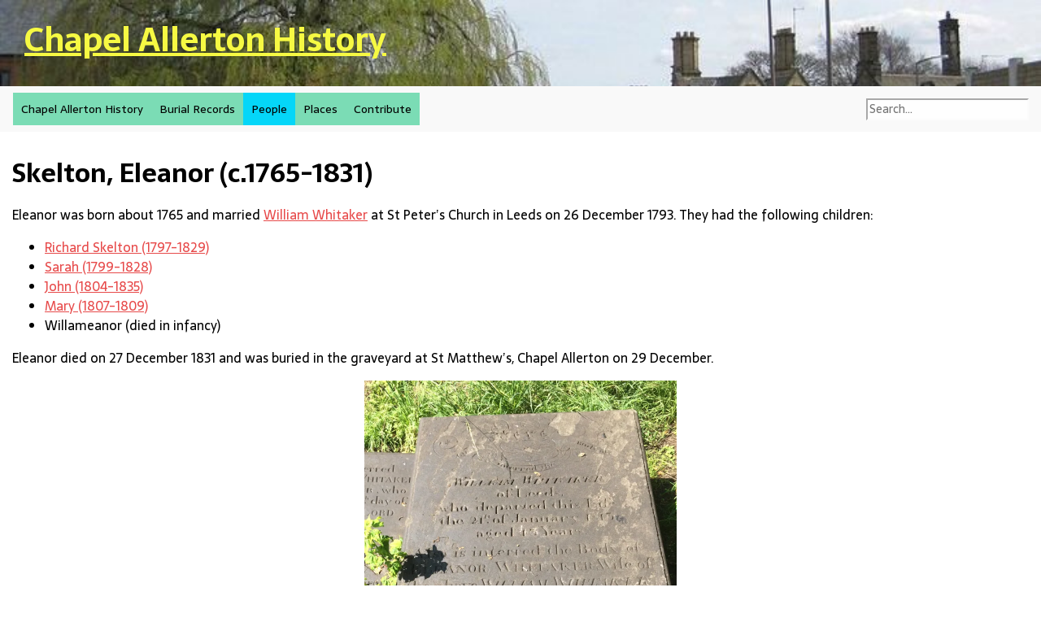

--- FILE ---
content_type: text/html; charset=UTF-8
request_url: https://chapelallerton.magnall.net/people/skelton-eleanor-c-1765-1831
body_size: 13500
content:

    <!DOCTYPE html>
<html itemscope="itemscope" itemtype="http://schema.org/WebPage"lang="en-US" class="no-js">
    <head>
        <meta charset="UTF-8"/>
        <meta name="viewport" content="width=device-width, initial-scale=1.0"/>
        <meta http-equiv="X-UA-Compatible" content="IE=edge">

		<meta name='robots' content='index, follow, max-image-preview:large, max-snippet:-1, max-video-preview:-1' />
	<style>img:is([sizes="auto" i], [sizes^="auto," i]) { contain-intrinsic-size: 3000px 1500px }</style>
	<!-- Jetpack Site Verification Tags -->
<meta name="google-site-verification" content="gNx30izWXZ-YErstAhpxo9VWWQj09TyQr6iFUugd8-E" />

	<!-- This site is optimized with the Yoast SEO plugin v26.3 - https://yoast.com/wordpress/plugins/seo/ -->
	<title>Skelton, Eleanor (c.1765-1831) - Chapel Allerton History</title>
	<link rel="canonical" href="https://chapelallerton.magnall.net/people/skelton-eleanor-c-1765-1831" />
	<meta property="og:locale" content="en_US" />
	<meta property="og:type" content="article" />
	<meta property="og:title" content="Skelton, Eleanor (c.1765-1831) - Chapel Allerton History" />
	<meta property="og:description" content="Eleanor was born about 1765 and married William Whitaker at St Peter&#8217;s Church in Leeds on 26 December 1793. They had the following children: Richard Skelton (1797-1829) Sarah (1799-1828) John (1804-1835) Mary (1807-1809) Willameanor (died in infancy) Eleanor died on 27 December 1831 and was buried in the graveyard at St Matthew&#8217;s, Chapel Allerton on [&hellip;]" />
	<meta property="og:url" content="https://chapelallerton.magnall.net/people/skelton-eleanor-c-1765-1831" />
	<meta property="og:site_name" content="Chapel Allerton History" />
	<meta property="article:modified_time" content="2022-04-18T10:40:27+00:00" />
	<meta property="og:image" content="http://chapelallerton.magnall.net/wp-content/uploads/2022/04/William-Whitaker-1770-1813-768x1024.jpg" />
	<meta name="twitter:card" content="summary_large_image" />
	<meta name="twitter:label1" content="Est. reading time" />
	<meta name="twitter:data1" content="1 minute" />
	<script type="application/ld+json" class="yoast-schema-graph">{"@context":"https://schema.org","@graph":[{"@type":"WebPage","@id":"https://chapelallerton.magnall.net/people/skelton-eleanor-c-1765-1831","url":"https://chapelallerton.magnall.net/people/skelton-eleanor-c-1765-1831","name":"Skelton, Eleanor (c.1765-1831) - Chapel Allerton History","isPartOf":{"@id":"https://chapelallerton.magnall.net/#website"},"primaryImageOfPage":{"@id":"https://chapelallerton.magnall.net/people/skelton-eleanor-c-1765-1831#primaryimage"},"image":{"@id":"https://chapelallerton.magnall.net/people/skelton-eleanor-c-1765-1831#primaryimage"},"thumbnailUrl":"http://chapelallerton.magnall.net/wp-content/uploads/2022/04/William-Whitaker-1770-1813-768x1024.jpg","datePublished":"2022-04-12T15:55:04+00:00","dateModified":"2022-04-18T10:40:27+00:00","breadcrumb":{"@id":"https://chapelallerton.magnall.net/people/skelton-eleanor-c-1765-1831#breadcrumb"},"inLanguage":"en-US","potentialAction":[{"@type":"ReadAction","target":["https://chapelallerton.magnall.net/people/skelton-eleanor-c-1765-1831"]}]},{"@type":"ImageObject","inLanguage":"en-US","@id":"https://chapelallerton.magnall.net/people/skelton-eleanor-c-1765-1831#primaryimage","url":"http://chapelallerton.magnall.net/wp-content/uploads/2022/04/William-Whitaker-1770-1813-768x1024.jpg","contentUrl":"http://chapelallerton.magnall.net/wp-content/uploads/2022/04/William-Whitaker-1770-1813-768x1024.jpg"},{"@type":"BreadcrumbList","@id":"https://chapelallerton.magnall.net/people/skelton-eleanor-c-1765-1831#breadcrumb","itemListElement":[{"@type":"ListItem","position":1,"name":"Home","item":"https://chapelallerton.magnall.net/"},{"@type":"ListItem","position":2,"name":"People","item":"https://chapelallerton.magnall.net/people"},{"@type":"ListItem","position":3,"name":"Skelton, Eleanor (c.1765-1831)"}]},{"@type":"WebSite","@id":"https://chapelallerton.magnall.net/#website","url":"https://chapelallerton.magnall.net/","name":"Chapel Allerton History","description":"The history and people of Chapel Allerton, Leeds","publisher":{"@id":"https://chapelallerton.magnall.net/#/schema/person/691ec4a75ba605a46aeab19b76aa0c67"},"potentialAction":[{"@type":"SearchAction","target":{"@type":"EntryPoint","urlTemplate":"https://chapelallerton.magnall.net/?s={search_term_string}"},"query-input":{"@type":"PropertyValueSpecification","valueRequired":true,"valueName":"search_term_string"}}],"inLanguage":"en-US"},{"@type":["Person","Organization"],"@id":"https://chapelallerton.magnall.net/#/schema/person/691ec4a75ba605a46aeab19b76aa0c67","name":"redkite","image":{"@type":"ImageObject","inLanguage":"en-US","@id":"https://chapelallerton.magnall.net/#/schema/person/image/","url":"https://i0.wp.com/chapelallerton.magnall.net/wp-content/uploads/2022/04/town-street-1949.jpg?fit=500%2C377","contentUrl":"https://i0.wp.com/chapelallerton.magnall.net/wp-content/uploads/2022/04/town-street-1949.jpg?fit=500%2C377","width":500,"height":377,"caption":"redkite"},"logo":{"@id":"https://chapelallerton.magnall.net/#/schema/person/image/"},"sameAs":["http://chapelallerton.magnall.net"]}]}</script>
	<!-- / Yoast SEO plugin. -->


<link rel='dns-prefetch' href='//stats.wp.com' />
<link rel='dns-prefetch' href='//widgets.wp.com' />
<link rel='dns-prefetch' href='//s0.wp.com' />
<link rel='dns-prefetch' href='//0.gravatar.com' />
<link rel='dns-prefetch' href='//1.gravatar.com' />
<link rel='dns-prefetch' href='//2.gravatar.com' />
<link rel='preconnect' href='//i0.wp.com' />
<link rel='preconnect' href='//c0.wp.com' />
<link rel="alternate" type="application/rss+xml" title="Chapel Allerton History &raquo; Feed" href="https://chapelallerton.magnall.net/feed" />
<link rel="alternate" type="application/rss+xml" title="Chapel Allerton History &raquo; Comments Feed" href="https://chapelallerton.magnall.net/comments/feed" />
<script type="text/javascript">
/* <![CDATA[ */
window._wpemojiSettings = {"baseUrl":"https:\/\/s.w.org\/images\/core\/emoji\/16.0.1\/72x72\/","ext":".png","svgUrl":"https:\/\/s.w.org\/images\/core\/emoji\/16.0.1\/svg\/","svgExt":".svg","source":{"concatemoji":"https:\/\/chapelallerton.magnall.net\/wp-includes\/js\/wp-emoji-release.min.js"}};
/*! This file is auto-generated */
!function(s,n){var o,i,e;function c(e){try{var t={supportTests:e,timestamp:(new Date).valueOf()};sessionStorage.setItem(o,JSON.stringify(t))}catch(e){}}function p(e,t,n){e.clearRect(0,0,e.canvas.width,e.canvas.height),e.fillText(t,0,0);var t=new Uint32Array(e.getImageData(0,0,e.canvas.width,e.canvas.height).data),a=(e.clearRect(0,0,e.canvas.width,e.canvas.height),e.fillText(n,0,0),new Uint32Array(e.getImageData(0,0,e.canvas.width,e.canvas.height).data));return t.every(function(e,t){return e===a[t]})}function u(e,t){e.clearRect(0,0,e.canvas.width,e.canvas.height),e.fillText(t,0,0);for(var n=e.getImageData(16,16,1,1),a=0;a<n.data.length;a++)if(0!==n.data[a])return!1;return!0}function f(e,t,n,a){switch(t){case"flag":return n(e,"\ud83c\udff3\ufe0f\u200d\u26a7\ufe0f","\ud83c\udff3\ufe0f\u200b\u26a7\ufe0f")?!1:!n(e,"\ud83c\udde8\ud83c\uddf6","\ud83c\udde8\u200b\ud83c\uddf6")&&!n(e,"\ud83c\udff4\udb40\udc67\udb40\udc62\udb40\udc65\udb40\udc6e\udb40\udc67\udb40\udc7f","\ud83c\udff4\u200b\udb40\udc67\u200b\udb40\udc62\u200b\udb40\udc65\u200b\udb40\udc6e\u200b\udb40\udc67\u200b\udb40\udc7f");case"emoji":return!a(e,"\ud83e\udedf")}return!1}function g(e,t,n,a){var r="undefined"!=typeof WorkerGlobalScope&&self instanceof WorkerGlobalScope?new OffscreenCanvas(300,150):s.createElement("canvas"),o=r.getContext("2d",{willReadFrequently:!0}),i=(o.textBaseline="top",o.font="600 32px Arial",{});return e.forEach(function(e){i[e]=t(o,e,n,a)}),i}function t(e){var t=s.createElement("script");t.src=e,t.defer=!0,s.head.appendChild(t)}"undefined"!=typeof Promise&&(o="wpEmojiSettingsSupports",i=["flag","emoji"],n.supports={everything:!0,everythingExceptFlag:!0},e=new Promise(function(e){s.addEventListener("DOMContentLoaded",e,{once:!0})}),new Promise(function(t){var n=function(){try{var e=JSON.parse(sessionStorage.getItem(o));if("object"==typeof e&&"number"==typeof e.timestamp&&(new Date).valueOf()<e.timestamp+604800&&"object"==typeof e.supportTests)return e.supportTests}catch(e){}return null}();if(!n){if("undefined"!=typeof Worker&&"undefined"!=typeof OffscreenCanvas&&"undefined"!=typeof URL&&URL.createObjectURL&&"undefined"!=typeof Blob)try{var e="postMessage("+g.toString()+"("+[JSON.stringify(i),f.toString(),p.toString(),u.toString()].join(",")+"));",a=new Blob([e],{type:"text/javascript"}),r=new Worker(URL.createObjectURL(a),{name:"wpTestEmojiSupports"});return void(r.onmessage=function(e){c(n=e.data),r.terminate(),t(n)})}catch(e){}c(n=g(i,f,p,u))}t(n)}).then(function(e){for(var t in e)n.supports[t]=e[t],n.supports.everything=n.supports.everything&&n.supports[t],"flag"!==t&&(n.supports.everythingExceptFlag=n.supports.everythingExceptFlag&&n.supports[t]);n.supports.everythingExceptFlag=n.supports.everythingExceptFlag&&!n.supports.flag,n.DOMReady=!1,n.readyCallback=function(){n.DOMReady=!0}}).then(function(){return e}).then(function(){var e;n.supports.everything||(n.readyCallback(),(e=n.source||{}).concatemoji?t(e.concatemoji):e.wpemoji&&e.twemoji&&(t(e.twemoji),t(e.wpemoji)))}))}((window,document),window._wpemojiSettings);
/* ]]> */
</script>
<style id='wp-emoji-styles-inline-css' type='text/css'>

	img.wp-smiley, img.emoji {
		display: inline !important;
		border: none !important;
		box-shadow: none !important;
		height: 1em !important;
		width: 1em !important;
		margin: 0 0.07em !important;
		vertical-align: -0.1em !important;
		background: none !important;
		padding: 0 !important;
	}
</style>
<link rel='stylesheet' id='wp-block-library-css' href='https://c0.wp.com/c/6.8.3/wp-includes/css/dist/block-library/style.min.css' type='text/css' media='all' />
<style id='classic-theme-styles-inline-css' type='text/css'>
/*! This file is auto-generated */
.wp-block-button__link{color:#fff;background-color:#32373c;border-radius:9999px;box-shadow:none;text-decoration:none;padding:calc(.667em + 2px) calc(1.333em + 2px);font-size:1.125em}.wp-block-file__button{background:#32373c;color:#fff;text-decoration:none}
</style>
<link rel='stylesheet' id='mediaelement-css' href='https://c0.wp.com/c/6.8.3/wp-includes/js/mediaelement/mediaelementplayer-legacy.min.css' type='text/css' media='all' />
<link rel='stylesheet' id='wp-mediaelement-css' href='https://c0.wp.com/c/6.8.3/wp-includes/js/mediaelement/wp-mediaelement.min.css' type='text/css' media='all' />
<style id='jetpack-sharing-buttons-style-inline-css' type='text/css'>
.jetpack-sharing-buttons__services-list{display:flex;flex-direction:row;flex-wrap:wrap;gap:0;list-style-type:none;margin:5px;padding:0}.jetpack-sharing-buttons__services-list.has-small-icon-size{font-size:12px}.jetpack-sharing-buttons__services-list.has-normal-icon-size{font-size:16px}.jetpack-sharing-buttons__services-list.has-large-icon-size{font-size:24px}.jetpack-sharing-buttons__services-list.has-huge-icon-size{font-size:36px}@media print{.jetpack-sharing-buttons__services-list{display:none!important}}.editor-styles-wrapper .wp-block-jetpack-sharing-buttons{gap:0;padding-inline-start:0}ul.jetpack-sharing-buttons__services-list.has-background{padding:1.25em 2.375em}
</style>
<style id='global-styles-inline-css' type='text/css'>
:root{--wp--preset--aspect-ratio--square: 1;--wp--preset--aspect-ratio--4-3: 4/3;--wp--preset--aspect-ratio--3-4: 3/4;--wp--preset--aspect-ratio--3-2: 3/2;--wp--preset--aspect-ratio--2-3: 2/3;--wp--preset--aspect-ratio--16-9: 16/9;--wp--preset--aspect-ratio--9-16: 9/16;--wp--preset--color--black: #000000;--wp--preset--color--cyan-bluish-gray: #abb8c3;--wp--preset--color--white: #ffffff;--wp--preset--color--pale-pink: #f78da7;--wp--preset--color--vivid-red: #cf2e2e;--wp--preset--color--luminous-vivid-orange: #ff6900;--wp--preset--color--luminous-vivid-amber: #fcb900;--wp--preset--color--light-green-cyan: #7bdcb5;--wp--preset--color--vivid-green-cyan: #00d084;--wp--preset--color--pale-cyan-blue: #8ed1fc;--wp--preset--color--vivid-cyan-blue: #0693e3;--wp--preset--color--vivid-purple: #9b51e0;--wp--preset--gradient--vivid-cyan-blue-to-vivid-purple: linear-gradient(135deg,rgba(6,147,227,1) 0%,rgb(155,81,224) 100%);--wp--preset--gradient--light-green-cyan-to-vivid-green-cyan: linear-gradient(135deg,rgb(122,220,180) 0%,rgb(0,208,130) 100%);--wp--preset--gradient--luminous-vivid-amber-to-luminous-vivid-orange: linear-gradient(135deg,rgba(252,185,0,1) 0%,rgba(255,105,0,1) 100%);--wp--preset--gradient--luminous-vivid-orange-to-vivid-red: linear-gradient(135deg,rgba(255,105,0,1) 0%,rgb(207,46,46) 100%);--wp--preset--gradient--very-light-gray-to-cyan-bluish-gray: linear-gradient(135deg,rgb(238,238,238) 0%,rgb(169,184,195) 100%);--wp--preset--gradient--cool-to-warm-spectrum: linear-gradient(135deg,rgb(74,234,220) 0%,rgb(151,120,209) 20%,rgb(207,42,186) 40%,rgb(238,44,130) 60%,rgb(251,105,98) 80%,rgb(254,248,76) 100%);--wp--preset--gradient--blush-light-purple: linear-gradient(135deg,rgb(255,206,236) 0%,rgb(152,150,240) 100%);--wp--preset--gradient--blush-bordeaux: linear-gradient(135deg,rgb(254,205,165) 0%,rgb(254,45,45) 50%,rgb(107,0,62) 100%);--wp--preset--gradient--luminous-dusk: linear-gradient(135deg,rgb(255,203,112) 0%,rgb(199,81,192) 50%,rgb(65,88,208) 100%);--wp--preset--gradient--pale-ocean: linear-gradient(135deg,rgb(255,245,203) 0%,rgb(182,227,212) 50%,rgb(51,167,181) 100%);--wp--preset--gradient--electric-grass: linear-gradient(135deg,rgb(202,248,128) 0%,rgb(113,206,126) 100%);--wp--preset--gradient--midnight: linear-gradient(135deg,rgb(2,3,129) 0%,rgb(40,116,252) 100%);--wp--preset--font-size--small: 13px;--wp--preset--font-size--medium: 20px;--wp--preset--font-size--large: 36px;--wp--preset--font-size--x-large: 42px;--wp--preset--spacing--20: 0.44rem;--wp--preset--spacing--30: 0.67rem;--wp--preset--spacing--40: 1rem;--wp--preset--spacing--50: 1.5rem;--wp--preset--spacing--60: 2.25rem;--wp--preset--spacing--70: 3.38rem;--wp--preset--spacing--80: 5.06rem;--wp--preset--shadow--natural: 6px 6px 9px rgba(0, 0, 0, 0.2);--wp--preset--shadow--deep: 12px 12px 50px rgba(0, 0, 0, 0.4);--wp--preset--shadow--sharp: 6px 6px 0px rgba(0, 0, 0, 0.2);--wp--preset--shadow--outlined: 6px 6px 0px -3px rgba(255, 255, 255, 1), 6px 6px rgba(0, 0, 0, 1);--wp--preset--shadow--crisp: 6px 6px 0px rgba(0, 0, 0, 1);}:where(.is-layout-flex){gap: 0.5em;}:where(.is-layout-grid){gap: 0.5em;}body .is-layout-flex{display: flex;}.is-layout-flex{flex-wrap: wrap;align-items: center;}.is-layout-flex > :is(*, div){margin: 0;}body .is-layout-grid{display: grid;}.is-layout-grid > :is(*, div){margin: 0;}:where(.wp-block-columns.is-layout-flex){gap: 2em;}:where(.wp-block-columns.is-layout-grid){gap: 2em;}:where(.wp-block-post-template.is-layout-flex){gap: 1.25em;}:where(.wp-block-post-template.is-layout-grid){gap: 1.25em;}.has-black-color{color: var(--wp--preset--color--black) !important;}.has-cyan-bluish-gray-color{color: var(--wp--preset--color--cyan-bluish-gray) !important;}.has-white-color{color: var(--wp--preset--color--white) !important;}.has-pale-pink-color{color: var(--wp--preset--color--pale-pink) !important;}.has-vivid-red-color{color: var(--wp--preset--color--vivid-red) !important;}.has-luminous-vivid-orange-color{color: var(--wp--preset--color--luminous-vivid-orange) !important;}.has-luminous-vivid-amber-color{color: var(--wp--preset--color--luminous-vivid-amber) !important;}.has-light-green-cyan-color{color: var(--wp--preset--color--light-green-cyan) !important;}.has-vivid-green-cyan-color{color: var(--wp--preset--color--vivid-green-cyan) !important;}.has-pale-cyan-blue-color{color: var(--wp--preset--color--pale-cyan-blue) !important;}.has-vivid-cyan-blue-color{color: var(--wp--preset--color--vivid-cyan-blue) !important;}.has-vivid-purple-color{color: var(--wp--preset--color--vivid-purple) !important;}.has-black-background-color{background-color: var(--wp--preset--color--black) !important;}.has-cyan-bluish-gray-background-color{background-color: var(--wp--preset--color--cyan-bluish-gray) !important;}.has-white-background-color{background-color: var(--wp--preset--color--white) !important;}.has-pale-pink-background-color{background-color: var(--wp--preset--color--pale-pink) !important;}.has-vivid-red-background-color{background-color: var(--wp--preset--color--vivid-red) !important;}.has-luminous-vivid-orange-background-color{background-color: var(--wp--preset--color--luminous-vivid-orange) !important;}.has-luminous-vivid-amber-background-color{background-color: var(--wp--preset--color--luminous-vivid-amber) !important;}.has-light-green-cyan-background-color{background-color: var(--wp--preset--color--light-green-cyan) !important;}.has-vivid-green-cyan-background-color{background-color: var(--wp--preset--color--vivid-green-cyan) !important;}.has-pale-cyan-blue-background-color{background-color: var(--wp--preset--color--pale-cyan-blue) !important;}.has-vivid-cyan-blue-background-color{background-color: var(--wp--preset--color--vivid-cyan-blue) !important;}.has-vivid-purple-background-color{background-color: var(--wp--preset--color--vivid-purple) !important;}.has-black-border-color{border-color: var(--wp--preset--color--black) !important;}.has-cyan-bluish-gray-border-color{border-color: var(--wp--preset--color--cyan-bluish-gray) !important;}.has-white-border-color{border-color: var(--wp--preset--color--white) !important;}.has-pale-pink-border-color{border-color: var(--wp--preset--color--pale-pink) !important;}.has-vivid-red-border-color{border-color: var(--wp--preset--color--vivid-red) !important;}.has-luminous-vivid-orange-border-color{border-color: var(--wp--preset--color--luminous-vivid-orange) !important;}.has-luminous-vivid-amber-border-color{border-color: var(--wp--preset--color--luminous-vivid-amber) !important;}.has-light-green-cyan-border-color{border-color: var(--wp--preset--color--light-green-cyan) !important;}.has-vivid-green-cyan-border-color{border-color: var(--wp--preset--color--vivid-green-cyan) !important;}.has-pale-cyan-blue-border-color{border-color: var(--wp--preset--color--pale-cyan-blue) !important;}.has-vivid-cyan-blue-border-color{border-color: var(--wp--preset--color--vivid-cyan-blue) !important;}.has-vivid-purple-border-color{border-color: var(--wp--preset--color--vivid-purple) !important;}.has-vivid-cyan-blue-to-vivid-purple-gradient-background{background: var(--wp--preset--gradient--vivid-cyan-blue-to-vivid-purple) !important;}.has-light-green-cyan-to-vivid-green-cyan-gradient-background{background: var(--wp--preset--gradient--light-green-cyan-to-vivid-green-cyan) !important;}.has-luminous-vivid-amber-to-luminous-vivid-orange-gradient-background{background: var(--wp--preset--gradient--luminous-vivid-amber-to-luminous-vivid-orange) !important;}.has-luminous-vivid-orange-to-vivid-red-gradient-background{background: var(--wp--preset--gradient--luminous-vivid-orange-to-vivid-red) !important;}.has-very-light-gray-to-cyan-bluish-gray-gradient-background{background: var(--wp--preset--gradient--very-light-gray-to-cyan-bluish-gray) !important;}.has-cool-to-warm-spectrum-gradient-background{background: var(--wp--preset--gradient--cool-to-warm-spectrum) !important;}.has-blush-light-purple-gradient-background{background: var(--wp--preset--gradient--blush-light-purple) !important;}.has-blush-bordeaux-gradient-background{background: var(--wp--preset--gradient--blush-bordeaux) !important;}.has-luminous-dusk-gradient-background{background: var(--wp--preset--gradient--luminous-dusk) !important;}.has-pale-ocean-gradient-background{background: var(--wp--preset--gradient--pale-ocean) !important;}.has-electric-grass-gradient-background{background: var(--wp--preset--gradient--electric-grass) !important;}.has-midnight-gradient-background{background: var(--wp--preset--gradient--midnight) !important;}.has-small-font-size{font-size: var(--wp--preset--font-size--small) !important;}.has-medium-font-size{font-size: var(--wp--preset--font-size--medium) !important;}.has-large-font-size{font-size: var(--wp--preset--font-size--large) !important;}.has-x-large-font-size{font-size: var(--wp--preset--font-size--x-large) !important;}
:where(.wp-block-post-template.is-layout-flex){gap: 1.25em;}:where(.wp-block-post-template.is-layout-grid){gap: 1.25em;}
:where(.wp-block-columns.is-layout-flex){gap: 2em;}:where(.wp-block-columns.is-layout-grid){gap: 2em;}
:root :where(.wp-block-pullquote){font-size: 1.5em;line-height: 1.6;}
</style>
<link rel='stylesheet' id='megamenu-css' href='https://chapelallerton.magnall.net/wp-content/uploads/maxmegamenu/style.css' type='text/css' media='all' />
<link rel='stylesheet' id='dashicons-css' href='https://c0.wp.com/c/6.8.3/wp-includes/css/dashicons.min.css' type='text/css' media='all' />
<link rel='stylesheet' id='evolve-plus-bootstrap-css' href='https://chapelallerton.magnall.net/wp-content/themes/evolve-plus/assets/css/bootstrap.min.css' type='text/css' media='all' />
<link rel='stylesheet' id='evolve-plus-fw-css' href='https://chapelallerton.magnall.net/wp-content/themes/evolve-plus/assets/css/fw-all.min.css' type='text/css' media='all' />
<link rel='stylesheet' id='evolve-plus-style-css' href='https://chapelallerton.magnall.net/wp-content/themes/evolve-plus-child/style.css' type='text/css' media='all' />
<style id='evolve-plus-style-inline-css' type='text/css'>
 .navbar-nav .nav-link:focus, .navbar-nav .nav-link:hover, .navbar-nav .active > .nav-link, .navbar-nav .nav-link.active, .navbar-nav .nav-link.show, .navbar-nav .show > .nav-link, .navbar-nav li.menu-item.current-menu-item > a, .navbar-nav li.menu-item.current-menu-parent > a, .navbar-nav li.menu-item.current-menu-ancestor > a, .navbar-nav li a:hover, .navbar-nav li:hover > a, .navbar-nav li:hover, .social-media-links a:hover { color: #492fb1; } .thumbnail-post:hover img { -webkit-transform: scale(1.1,1.1); -ms-transform: scale(1.1,1.1); transform: scale(1.1,1.1); } .thumbnail-post:hover .mask { opacity: 1; } .thumbnail-post:hover .icon { opacity: 1; top: 50%; margin-top: -25px; } .content { background-color: #ffffff; } .content { padding-top: 2rem; padding-bottom: 0rem; } article.page, .post-content { margin-bottom: 2rem; } .navbar-nav .dropdown-menu { background-color: #f9f9f9; } .navbar-nav .dropdown-item:focus, .navbar-nav .dropdown-item:hover { background: none; } .menu-header, .sticky-header { background-color: #f9f9f9; } .header-wrapper:not(.header-v2) .header-search .form-control:focus, .sticky-header .header-search .form-control:focus { background-color: #ededed; } .footer { background: rgba(255,255,255,0.99); } .header-pattern { background-color: #ffffff; } .header-search .form-control, .header-search .form-control:focus, .header-search .form-control::placeholder { color: #000000; } body { font-size: 1rem; font-family: Sarala; font-style: normal; font-weight: 400; color: #212529; } #website-title, #website-title a { font-size: 2.5rem; font-family: Sarala; font-style: normal; font-weight: 700; color: #f6f943; } #tagline { font-size: 1.5rem; font-family: Sarala; font-style: normal; font-weight: 400; color: #aaaaaa; } .post-title, .post-title a, .blog-title { font-size: 2rem; font-family: Sarala; font-style: normal; font-weight: 700; color: #000000; } .post-title { margin: 0; } .post-content { font-size: 1rem; font-family: Sarala; font-style: normal; font-weight: 400; color: #000000; } body{ color:#000000; } #sticky-title { font-size: 1.6rem; font-family: Roboto; font-weight: 700; color: #492fb1; } .page-nav a, .navbar-nav .nav-link, .navbar-nav .dropdown-item, .navbar-nav .dropdown-menu, .menu-header, .header-wrapper .header-search, .sticky-header, .navbar-toggler, .navbar-nav .mega-menu .widget-title, .navbar-nav .mega-menu .widget-content { font-size: .9rem; font-family: Sarala; font-style: normal; font-weight: 700; color: #000000; } .menu-icon img { max-height: .9rem; width: auto; } #parallax-slider .carousel-caption h5 { font-size: 2.25rem; font-family: Roboto; font-weight: 700; color: #ffffff; } #parallax-slider .carousel-caption p { font-size: 1.25rem; font-family: Roboto; font-weight: 100; color: #ffffff; } .widget-title, .widget-title a.rsswidget { font-size: 1.2rem; font-family: Sarala; font-style: normal; font-weight: 700; color: #000000; } .widget-content, .aside, .aside a { font-size: .9rem; font-family: Sarala; font-style: normal; font-weight: 400; color: #51545c; }.widget-content, .widget-content a, .widget-content .tab-holder .news-list li .post-holder a, .widget-content .tab-holder .news-list li .post-holder .meta{ color:#51545c; } h1 { font-size: 3.428rem; font-family: Sarala; font-style: normal; font-weight: 400; color: #000000; } h2 { font-size: 2.571rem; font-family: Sarala; font-style: normal; font-weight: 400; color: #000000; } h3 { font-size: 2.142rem; font-family: Sarala; font-style: normal; font-weight: 400; color: #000000; } h4 { font-size: 1.714rem; font-family: Sarala; font-style: normal; font-weight: 400; color: #000000; } h5 { font-size: 1.571rem; font-family: Sarala; font-style: normal; font-weight: 400; color: #000000; } h6 { font-size: 1.285rem; font-family: Sarala; font-style: normal; font-weight: 400; color: #000000; } #copyright, #copyright a { font-size: 1rem; font-family: Sarala; font-style: normal; font-weight: 400; color: #000000; } #backtotop { right: 2rem; } .widget-content { background: none; border: none; -webkit-box-shadow: none; box-shadow: none; } .widget::before { -webkit-box-shadow: none; box-shadow: none; } a, .page-link, .page-link:hover, code, .widget_calendar tbody a, .page-numbers.current { color: #e74a4a; } .breadcrumb-item:last-child, .breadcrumb-item+.breadcrumb-item::before, .widget a, .post-meta, .post-meta a, .navigation a, .post-content .number-pagination a:link, #wp-calendar td, .no-comment, .comment-meta, .comment-meta a, blockquote, .price del, .portfolio-categories a { color: #999999; } a:hover { color: #fb5e5e; } .header { padding-top: 25px; padding-bottom: 25px; } .header.container { padding-left: 30px; padding-right: 30px; } .page-nav ul > li, .navbar-nav > li { padding: 0 8px; } .custom-header {	background-image: url(https://chapelallerton.magnall.net/wp-content/uploads/2022/04/cropped-ChapelAllerton01.jpg); background-position: center top; background-repeat: no-repeat; position: relative; background-size: cover; width: 100%; height: 100%; } .header-block { background-color: #273039; background: -o-radial-gradient(circle, #273039, #18212a); background: radial-gradient(circle, #273039, #18212a); background-repeat: no-repeat; } .btn, a.btn, button, .button, .widget .button, input#submit, input[type=submit], .post-content a.btn, .woocommerce .button { background: #ffffff; background-image: -webkit-gradient( linear, left bottom, left top, from(#ffffff), to(#ffffff) ); background-image: -o-linear-gradient( bottom, #ffffff, #ffffff ); background-image: linear-gradient( to top, #ffffff, #ffffff ); color: #ffffff; text-shadow: none; box-shadow: none; border-radius: 2em; border: 0px; } .btn:hover, a.btn:hover, button:hover, .button:hover, .widget .button:hover, input#submit:hover, input[type=submit]:hover, .carousel-control-button:hover, .ekko-lightbox-nav-overlay a:hover, .header-wrapper .woocommerce-menu .btn:hover { color: #ffffff; background: #313a43; background-image: -webkit-gradient( linear, left bottom, left top, from( #313a43 ), to( #313a43 ) ); background-image: -o-linear-gradient( bottom, #313a43, #313a43 ); background-image: linear-gradient( to top, #313a43, #313a43 ); border: 0px; } .search-wrapper-3 .search-form, .search-wrapper-3 input.search-text { background: #fefefe; } .search-wrapper-3 .search-form::after { border-color: #000000; } .search-wrapper-3 .search-form::before, .search-wrapper-3 input.search-text:focus ~ .search-form::after { background: #000000; } .search-wrapper-3 input.search-text:focus ~ .search-form { background: #efefef; } .search-wrapper-3 input.search-text { color: #000000; } input[type=text], input[type=email], input[type=url], input[type=password], input[type=file], input[type=tel], textarea, select, .form-control, .form-control:focus, .select2-container--default .select2-selection--single, a.wpml-ls-item-toggle, .wpml-ls-sub-menu a { background-color: #fcfcfc; border-color: #fcfcfc; color: #888888; } .custom-checkbox .custom-control-input:checked~.custom-control-label::before, .custom-radio .custom-control-input:checked~.custom-control-label::before, .nav-pills .nav-link.active, .dropdown-item.active, .dropdown-item:active, .woocommerce-store-notice, .comment-author .fn .badge-primary, .widget.woocommerce .count, .woocommerce-review-link, .woocommerce .onsale, .stars a:hover, .stars a.active, .switch input:checked + label::before { background: #492fb1; } .form-control:focus, .input-text:focus, input[type=text]:focus, input[type=email]:focus, input[type=url]:focus, input[type=password]:focus, input[type=file]:focus, input[type=tel]:focus, textarea:focus, .page-link:focus, select:focus, .switch input:focus + label::before { border-color: transparent; box-shadow: 0 0 .7rem rgba(73, 47, 177, 0.9); } .custom-control-input:focus~.custom-control-label::before { box-shadow: 0 0 0 1px #fff, 0 0 0 0.2rem  rgba(73, 47, 177, 0.25); } .btn.focus, .btn:focus { box-shadow: 0 0 0 0.2rem rgba(73, 47, 177, 0.25); } :focus { outline-color: rgba(73, 47, 177, 0.25); } code { border-left-color: #492fb1; } @media (min-width: 992px), (min-width: 1200px), (min-width: 1560px) and (max-width: 1198.98px) { .container { width: 100%; max-width: 1500px; } .header-block .container:first-child { width: 100%; } .posts.card-deck > .card { min-width: calc(50% - 30px); max-width: calc(50% - 30px); } .posts.card-deck > .card.p-4 { min-width: calc(50% - 2rem); max-width: calc(50% - 2rem); }} @media (max-width: 991.98px) { .posts.card-deck > .card { min-width: calc(50% - 30px); max-width: calc(50% - 30px); } .posts.card-deck > .card.p-4 { min-width: calc(50% - 2rem); max-width: calc(50% - 2rem); }} @media (min-width: 768px) { .sticky-header { width: 100%; left: 0; right: 0; margin: 0 auto; z-index: 99999; } .page-nav, .header-wrapper .main-menu { padding-top: 8px; padding-bottom: 8px; } .posts.card-columns { -webkit-column-count: 2; column-count: 2; } .header-v1 .social-media-links li:last-child a { padding-right: 0; }} @media (max-width: 767.98px) { .navbar-nav .menu-item-has-children ul li .dropdown-toggle { padding-bottom: .7rem; } .navbar-nav .menu-item-has-children .dropdown-menu { margin-top: 0; } .page-nav ul li, .page-nav ul, .navbar-nav li, .navbar-nav, .navbar-nav .dropdown-menu, .navbar-toggler { border-color: #ededed; } .navbar-toggler, .page-nav ul li, .page-nav ul, .navbar-nav li, .navbar-nav, .navbar-nav .dropdown-menu { background: #f1f1f1; } .posts.card-columns { -webkit-column-count: 1; column-count: 1; } .posts.card-deck > .card { min-width: calc(100% - 30px); max-width: 100%; } .posts.card-deck > .card.p-4 { min-width: calc(100% - 2rem); max-width: 100%; } .portfolio.card-deck .card { min-width: calc(50% - 30px); max-width: calc(50% - 30px); }} @media (min-width: 576px) {} @media (max-width: 575.98px) { .header-v1 .search-form .form-control { background-color: #f1f1f1; } .portfolio.card-deck .card { min-width: 100%; max-width: 100%; }}
</style>
<link rel='stylesheet' id='jetpack_likes-css' href='https://c0.wp.com/p/jetpack/15.2/modules/likes/style.css' type='text/css' media='all' />
<link rel="https://api.w.org/" href="https://chapelallerton.magnall.net/wp-json/" /><link rel="alternate" title="JSON" type="application/json" href="https://chapelallerton.magnall.net/wp-json/wp/v2/pages/195" /><link rel="EditURI" type="application/rsd+xml" title="RSD" href="https://chapelallerton.magnall.net/xmlrpc.php?rsd" />
<meta name="generator" content="WordPress 6.8.3" />
<link rel='shortlink' href='https://wp.me/PdSpNA-39' />
<link rel="alternate" title="oEmbed (JSON)" type="application/json+oembed" href="https://chapelallerton.magnall.net/wp-json/oembed/1.0/embed?url=https%3A%2F%2Fchapelallerton.magnall.net%2Fpeople%2Fskelton-eleanor-c-1765-1831" />
<link rel="alternate" title="oEmbed (XML)" type="text/xml+oembed" href="https://chapelallerton.magnall.net/wp-json/oembed/1.0/embed?url=https%3A%2F%2Fchapelallerton.magnall.net%2Fpeople%2Fskelton-eleanor-c-1765-1831&#038;format=xml" />
	<style>img#wpstats{display:none}</style>
		<script>document.documentElement.className = 'js';</script>		<style type="text/css" id="wp-custom-css">
			/* put bullets back in UL */
.post-content ul {
    list-style: disc outside;
}
/* blockquote appearance */
blockquote {
max-width: 1000px;
margin: 20px;
padding: 20px;
font-family: Arial,Helvetica Neue,Helvetica,sans-serif;
color: #428bca;
}
/* add space below title */
.post-title {
    margin: 0;
    margin-top: 0px;
    margin-right: 0px;
    margin-bottom: 20px;
    margin-left: 0px;
}
/* underline links */
a, .page-link, .page-link:hover, code, .widget_calendar tbody a, .page-numbers.current {
    text-decoration: underline;
}		</style>
		<style type="text/css">/** Mega Menu CSS: fs **/</style>
    </head>
<body class="wp-singular page-template-default page page-id-195 page-child parent-pageid-101 wp-theme-evolve-plus wp-child-theme-evolve-plus-child mega-menu-primary-menu" itemscope="itemscope" itemtype="http://schema.org/WebPage">

<a class="btn screen-reader-text sr-only sr-only-focusable"
   href="#primary">Skip to main content</a>
<div id="wrapper"><header id="header" class="header-v1 header-wrapper page-section" role="banner" itemscope="itemscope"
        itemtype="http://schema.org/WPHeader">
    <div class="header-pattern">

		<div class="custom-header">
        <div class="header container">
            <div class="row align-items-center justify-content-between">

				<div class="col-12 col-md order-1 order-md-2"></div><div class='col-md-auto mr-md-auto order-2 order-md-1'><h4 id="website-title"><a href="https://chapelallerton.magnall.net">Chapel Allerton History</a>
    </h4></div>
            </div><!-- .row .align-items-center -->
        </div><!-- .header .container -->

		</div><!-- .custom-header -->
    </div><!-- .header-pattern -->

    <div class="menu-header">
        <div class="header-mega-menu container">
            <div class="row align-items-md-center">

				<nav class="navbar navbar-expand-md main-menu mr-auto col-12 col-sm"><button class="navbar-toggler" type="button" data-toggle="collapse" data-target="#primary-menu" aria-controls="primary-menu" aria-expanded="false" aria-label="Primary">
                                    <svg class="icon icon-menu" aria-hidden="true" role="img"> <use xlink:href="https://chapelallerton.magnall.net/wp-content/themes/evolve-plus/assets/images/icons.svg#icon-menu"></use> </svg>
                                    </button>
                                <div id="primary-menu" class="collapse navbar-collapse justify-content-start" data-hover="dropdown" data-animations="fadeInUp fadeInDown fadeInDown fadeInDown"><div id="mega-menu-wrap-primary-menu" class="mega-menu-wrap"><div class="mega-menu-toggle"><div class="mega-toggle-blocks-left"></div><div class="mega-toggle-blocks-center"></div><div class="mega-toggle-blocks-right"><div class='mega-toggle-block mega-menu-toggle-animated-block mega-toggle-block-0' id='mega-toggle-block-0'><button aria-label="Toggle Menu" class="mega-toggle-animated mega-toggle-animated-slider" type="button" aria-expanded="false">
                  <span class="mega-toggle-animated-box">
                    <span class="mega-toggle-animated-inner"></span>
                  </span>
                </button></div></div></div><ul id="mega-menu-primary-menu" class="mega-menu max-mega-menu mega-menu-horizontal mega-no-js" data-event="hover_intent" data-effect="fade_up" data-effect-speed="200" data-effect-mobile="disabled" data-effect-speed-mobile="0" data-mobile-force-width="false" data-second-click="go" data-document-click="collapse" data-vertical-behaviour="standard" data-breakpoint="768" data-unbind="true" data-mobile-state="collapse_all" data-mobile-direction="vertical" data-hover-intent-timeout="300" data-hover-intent-interval="100"><li class="mega-menu-item mega-menu-item-type-post_type mega-menu-item-object-page mega-menu-item-home mega-align-bottom-left mega-menu-flyout mega-menu-item-41" id="mega-menu-item-41"><a class="mega-menu-link" href="https://chapelallerton.magnall.net/" tabindex="0">Chapel Allerton History</a></li><li class="mega-menu-item mega-menu-item-type-post_type mega-menu-item-object-page mega-align-bottom-left mega-menu-flyout mega-menu-item-86" id="mega-menu-item-86"><a class="mega-menu-link" href="https://chapelallerton.magnall.net/burial-records" tabindex="0">Burial Records</a></li><li class="mega-menu-item mega-menu-item-type-post_type mega-menu-item-object-page mega-current-page-ancestor mega-align-bottom-left mega-menu-flyout mega-menu-item-108" id="mega-menu-item-108"><a class="mega-menu-link" href="https://chapelallerton.magnall.net/people" tabindex="0">People</a></li><li class="mega-menu-item mega-menu-item-type-post_type mega-menu-item-object-page mega-align-bottom-left mega-menu-flyout mega-menu-item-1423" id="mega-menu-item-1423"><a class="mega-menu-link" href="https://chapelallerton.magnall.net/chapel-allerton-places" tabindex="0">Places</a></li><li class="mega-menu-item mega-menu-item-type-post_type mega-menu-item-object-page mega-align-bottom-left mega-menu-flyout mega-menu-item-614" id="mega-menu-item-614"><a class="mega-menu-link" href="https://chapelallerton.magnall.net/contribute" tabindex="0">Contribute</a></li></ul></div></div></nav>
            <div class="header-search search-form mt-1 mt-md-0 col col-sm-auto ml-sm-auto">
                <div class="search-wrapper-3">
                    <form action="https://chapelallerton.magnall.net" method="get" autocomplete="off">
                        <input name="s" class="search-text" type="text"
                               placeholder="Search...">
                        <div class="search-form"></div>
                    </form>
                </div>
            </div>

		
            </div><!-- .row .align-items-center -->
        </div><!-- .container -->
    </div><!-- .menu-header -->
</header><!-- .header-v1 --><div class="header-block"></div><div class="content"><div class="container"><div class="row"><div id="primary" class="col-12">
<article id="post-195" class="post-195 page type-page status-publish hentry" itemscope="itemscope"
         itemtype="http://schema.org/Article">

	<h1 class="post-title" itemprop="name">Skelton, Eleanor (c.1765-1831)</h1>
    <div class="post-content" itemprop="description">

		
<p>Eleanor was born about 1765 and married <a href="https://chapelallerton.magnall.net/people/whitaker-william-c-1770-1813">William Whitaker</a> at St Peter&#8217;s Church in Leeds on 26 December 1793. They had the following children:</p>



<ul class="wp-block-list"><li><a href="https://chapelallerton.magnall.net/people/whitaker-richard-skelton-1797-1829">Richard Skelton (1797-1829)</a></li><li><a href="https://chapelallerton.magnall.net/people/whitaker-sarah-1799-1828">Sarah (1799-1828)</a></li><li><a href="https://chapelallerton.magnall.net/people/whitaker-john-1804-1835">John (1804-1835)</a></li><li><a href="https://chapelallerton.magnall.net/people/whitaker-mary-1807-1809">Mary (1807-1809)</a></li><li>Willameanor (died in infancy)</li></ul>



<p>Eleanor died on 27 December 1831 and was buried in the graveyard at St Matthew&#8217;s, Chapel Allerton on 29 December.</p>



<div class="wp-block-image"><figure class="aligncenter size-large is-resized"><a href="https://i0.wp.com/chapelallerton.magnall.net/wp-content/uploads/2022/04/William-Whitaker-1770-1813-scaled.jpg?ssl=1"><img data-recalc-dims="1" fetchpriority="high" decoding="async" src="https://i0.wp.com/chapelallerton.magnall.net/wp-content/uploads/2022/04/William-Whitaker-1770-1813.jpg?resize=384%2C512&#038;ssl=1" alt="" class="wp-image-105" width="384" height="512" srcset="https://i0.wp.com/chapelallerton.magnall.net/wp-content/uploads/2022/04/William-Whitaker-1770-1813-scaled.jpg?resize=768%2C1024&amp;ssl=1 768w, https://i0.wp.com/chapelallerton.magnall.net/wp-content/uploads/2022/04/William-Whitaker-1770-1813-scaled.jpg?resize=225%2C300&amp;ssl=1 225w, https://i0.wp.com/chapelallerton.magnall.net/wp-content/uploads/2022/04/William-Whitaker-1770-1813-scaled.jpg?resize=1152%2C1536&amp;ssl=1 1152w, https://i0.wp.com/chapelallerton.magnall.net/wp-content/uploads/2022/04/William-Whitaker-1770-1813-scaled.jpg?resize=1536%2C2048&amp;ssl=1 1536w, https://i0.wp.com/chapelallerton.magnall.net/wp-content/uploads/2022/04/William-Whitaker-1770-1813-scaled.jpg?w=1920&amp;ssl=1 1920w" sizes="(max-width: 384px) 100vw, 384px" /></a><figcaption>Gravestone of Eleanor Whitaker</figcaption></figure></div>



<p class="has-text-align-center">???? interred the body<br><a href="https://chapelallerton.magnall.net/people/whitaker-william-c-1770-1813">WILLIAM WHITAKER</a><br>of Leeds<br>who departed this Life<br>the 21st of January 1813<br>aged 43 Years<br>Also is interred the Body of <br>ELEANOR WHITAKER Wife of<br>the above WILLIAM WHITAKER<br>who departed this Life Dec<sup>r</sup>. 27<sup>th</sup><br>1831 Aged 66 Years<br>Also of JOHN, Youngest Son of the<br>above W<sup>m</sup> and Eleanor Whitaker<br>who departed this Life Jan. 19th<br>1835 Aged 30 Years</p>
<div class='sharedaddy sd-block sd-like jetpack-likes-widget-wrapper jetpack-likes-widget-unloaded' id='like-post-wrapper-205061254-195-691bb814d3f42' data-src='https://widgets.wp.com/likes/?ver=15.2#blog_id=205061254&amp;post_id=195&amp;origin=chapelallerton.magnall.net&amp;obj_id=205061254-195-691bb814d3f42' data-name='like-post-frame-205061254-195-691bb814d3f42' data-title='Like or Reblog'><h3 class="sd-title">Like this:</h3><div class='likes-widget-placeholder post-likes-widget-placeholder' style='height: 55px;'><span class='button'><span>Like</span></span> <span class="loading">Loading...</span></div><span class='sd-text-color'></span><a class='sd-link-color'></a></div>
    </div><!-- .post-content -->

</article><!-- #post --></div><!-- #primary --></div><!-- .row --></div><!-- .container --></div><!-- .content --><footer class="footer" itemscope="itemscope" itemtype="http://schema.org/WPFooter" role="contentinfo"><div class="container"><div class="row"><div class="col custom-footer"><div id="copyright">© Paul Magnall - Website by <a href="http://www.redkitecomputers.co.uk" target="_blank">Red Kite</a></div></div></div></div><!-- .container --></footer><!-- .footer --><a href="#" id="backtotop" class="btn" role="button">&nbsp;</a></div><!-- #wrapper --><script type="speculationrules">
{"prefetch":[{"source":"document","where":{"and":[{"href_matches":"\/*"},{"not":{"href_matches":["\/wp-*.php","\/wp-admin\/*","\/wp-content\/uploads\/*","\/wp-content\/*","\/wp-content\/plugins\/*","\/wp-content\/themes\/evolve-plus-child\/*","\/wp-content\/themes\/evolve-plus\/*","\/*\\?(.+)"]}},{"not":{"selector_matches":"a[rel~=\"nofollow\"]"}},{"not":{"selector_matches":".no-prefetch, .no-prefetch a"}}]},"eagerness":"conservative"}]}
</script>
<link rel='stylesheet' id='evolve-google-fonts-css' href='https://fonts.googleapis.com/css?family=Sarala%3A400%3Aregular%7CSarala%3A700%3A700%7CSarala%3A400%3Aregular%7CSarala%3A700%3A700%7CRoboto%3A700%7CSarala%3A700%3A700%7CSarala%3A400%3Aregular%7CSarala%3A400%3Aregular%7CSarala%3A700%3A700%7CSarala%3A400%3Aregular%7CSarala%3A400%3Aregular%7CSarala%3A400%3Aregular%7CSarala%3A400%3Aregular%7CSarala%3A400%3Aregular%7CSarala%3A400%3Aregular%7CSarala%3A400%3Aregular%7CRoboto%3A700%7CRoboto%3A300%7CRoboto%3A700%7CRoboto%3A100%7CRoboto%3A700%7CRoboto%3A100%7CRoboto%3A700%7CRoboto%3A300%7CRoboto%3A300%7CRoboto%3A300%7CRoboto%3A300%7CRoboto%3A500%7CRoboto%3A500%7CSarala%3A400%3Aregular%7CSarala%3A700%3A700%7CSarala%3A400%3Aregular%7CSarala%3A700%3A700%7CRoboto%3A700%7CSarala%3A700%3A700%7CSarala%3A400%3Aregular%7CSarala%3A400%3Aregular%7CSarala%3A700%3A700%7CSarala%3A400%3Aregular%7CSarala%3A400%3Aregular%7CSarala%3A400%3Aregular%7CSarala%3A400%3Aregular%7CSarala%3A400%3Aregular%7CSarala%3A400%3Aregular%7CSarala%3A400%3Aregular%7CRoboto%3A700%7CRoboto%3A300%7CRoboto%3A700%7CRoboto%3A100%7CRoboto%3A700%7CRoboto%3A100%7CRoboto%3A700%7CRoboto%3A300%7CRoboto%3A300%7CRoboto%3A300%7CRoboto%3A300%7CRoboto%3A500%7CRoboto%3A500&#038;ver=6.8.3' type='text/css' media='all' />
<link rel='stylesheet' id='evolve-plus-animate-css' href='https://chapelallerton.magnall.net/wp-content/themes/evolve-plus/assets/css/animate.min.css' type='text/css' media='all' />
<script type="text/javascript" src="https://c0.wp.com/c/6.8.3/wp-includes/js/jquery/jquery.min.js" id="jquery-core-js"></script>
<script type="text/javascript" src="https://c0.wp.com/c/6.8.3/wp-includes/js/jquery/jquery-migrate.min.js" id="jquery-migrate-js"></script>
<script type="text/javascript" id="main-js-extra">
/* <![CDATA[ */
var evolve_js_local_vars = {"theme_url":"https:\/\/chapelallerton.magnall.net\/wp-content\/themes\/evolve-plus","main_menu":"1","buttons_effect":"animated pulse","scroll_to_top":"1","lightbox_support":"1","lightbox_images":"1","lightbox_videos":"1","lightbox_images_gallery":"1","lightbox_instagram":"1","lightbox_wrapping":"1","lightbox_arrows":"1","lightbox_maxwidth":"9999","lightbox_maxheight":"9999","slider_arrow_prev":"Previous","slider_arrow_next":"Next","search_box_effect":"default"};
/* ]]> */
</script>
<script type="text/javascript" src="https://chapelallerton.magnall.net/wp-content/themes/evolve-plus/assets/js/main.js" id="main-js"></script>
<script type="text/javascript" src="https://chapelallerton.magnall.net/wp-content/themes/evolve-plus/assets/fonts/fontawesome/font-awesome-all.min.js" id="evolve-plus-font-awesome-js"></script>
<script type="text/javascript" src="https://chapelallerton.magnall.net/wp-content/themes/evolve-plus/assets/fonts/fontawesome/font-awesome-shims.min.js" id="evolve-plus-font-awesome-shims-js"></script>
<script type="text/javascript" id="jetpack-stats-js-before">
/* <![CDATA[ */
_stq = window._stq || [];
_stq.push([ "view", JSON.parse("{\"v\":\"ext\",\"blog\":\"205061254\",\"post\":\"195\",\"tz\":\"0\",\"srv\":\"chapelallerton.magnall.net\",\"j\":\"1:15.2\"}") ]);
_stq.push([ "clickTrackerInit", "205061254", "195" ]);
/* ]]> */
</script>
<script type="text/javascript" src="https://stats.wp.com/e-202547.js" id="jetpack-stats-js" defer="defer" data-wp-strategy="defer"></script>
<script type="text/javascript" src="https://c0.wp.com/c/6.8.3/wp-includes/js/hoverIntent.min.js" id="hoverIntent-js"></script>
<script type="text/javascript" src="https://chapelallerton.magnall.net/wp-content/plugins/megamenu/js/maxmegamenu.js" id="megamenu-js"></script>
<script type="text/javascript" src="https://c0.wp.com/p/jetpack/15.2/_inc/build/likes/queuehandler.min.js" id="jetpack_likes_queuehandler-js"></script>
	<iframe src='https://widgets.wp.com/likes/master.html?ver=20251118#ver=20251118' scrolling='no' id='likes-master' name='likes-master' style='display:none;'></iframe>
	<div id='likes-other-gravatars' role="dialog" aria-hidden="true" tabindex="-1"><div class="likes-text"><span>%d</span></div><ul class="wpl-avatars sd-like-gravatars"></ul></div>
	</body>
</html>

--- FILE ---
content_type: text/css
request_url: https://chapelallerton.magnall.net/wp-content/themes/evolve-plus-child/style.css
body_size: 245
content:
/*
Theme Name: evolve Plus Child
Theme URI: http://theme4press.com/evolve-multipurpose-wordpress-theme/
Template: evolve-plus
Author: Theme4Press
Author URI: http://theme4press.com
Description: The child theme of evolve Plus which you can use for any custom codes, styles.
Tags: e-commerce,grid-layout,footer-widgets,blog,photography,buddypress,two-columns,left-sidebar,right-sidebar,full-width-template,sticky-post,threaded-comments,microformats,post-formats,flexible-header,featured-images,custom-background,custom-colors,custom-header,custom-menu,theme-options,translation-ready
Version: 1.0.0
*/

